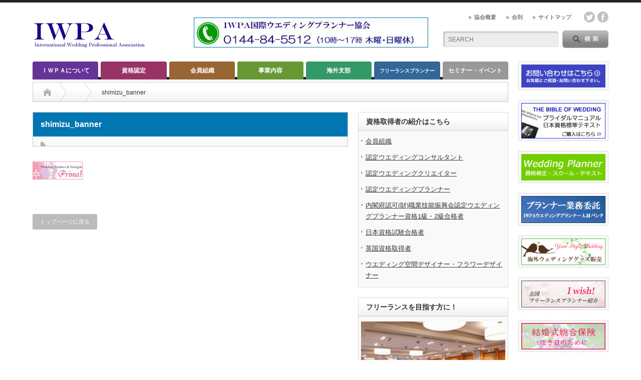

--- FILE ---
content_type: text/html; charset=UTF-8
request_url: https://www.iwpa-japan.org/shimizu_banner/
body_size: 12442
content:
<!DOCTYPE html PUBLIC "-//W3C//DTD XHTML 1.1//EN" "http://www.w3.org/TR/xhtml11/DTD/xhtml11.dtd">
<!--[if lt IE 9]><html xmlns="http://www.w3.org/1999/xhtml" xmlns:fb="http://www.facebook.com/2008/fbml" xmlns:og="http://ogp.me/ns#" class="ie"><![endif]-->
<!--[if (gt IE 9)|!(IE)]><!--><html xmlns="http://www.w3.org/1999/xhtml" xmlns:fb="http://www.facebook.com/2008/fbml" xmlns:og="http://ogp.me/ns#"><!--<![endif]-->
<head profile="http://gmpg.org/xfn/11">
<meta http-equiv="Content-Type" content="text/html; charset=UTF-8"/>
<meta http-equiv="X-UA-Compatible" content="IE=edge,chrome=1"/>
<meta name="viewport" content="width=device-width"/>
<title>shimizu_banner | IWPA国際ウエディングプランナー協会</title>
<meta name="description" content="..."/>
<meta property="og:type" content="article"/>
<meta property="og:url" content="http://www.iwpa-japan.org/shimizu_banner/"/>
<meta property="og:title" content="shimizu_banner"/>
<meta property="og:description" content="..."/>
<meta property="og:site_name" content="IWPA国際ウエディングプランナー協会"/>
<meta property="og:image" content='https://www.iwpa-japan.org/wp-content/themes/opinion_tcd018/img/common/no_image1.jpg'/>
<meta property="fb:admins" content="110458622380782"/>
<link rel="alternate" type="application/rss+xml" title="IWPA国際ウエディングプランナー協会 RSS Feed" href="https://www.iwpa-japan.org/feed/"/>
<link rel="alternate" type="application/atom+xml" title="IWPA国際ウエディングプランナー協会 Atom Feed" href="https://www.iwpa-japan.org/feed/atom/"/>
<link rel="pingback" href="https://www.iwpa-japan.org/xmlrpc.php"/>
<meta name='robots' content='max-image-preview:large'/>
<style>img:is([sizes="auto" i], [sizes^="auto," i]) {contain-intrinsic-size:3000px 1500px}</style>
<link rel='dns-prefetch' href='//stats.wp.com'/>
<link rel="alternate" type="application/rss+xml" title="IWPA国際ウエディングプランナー協会 &raquo; shimizu_banner のコメントのフィード" href="https://www.iwpa-japan.org/feed/?attachment_id=678"/>
<style id='wp-emoji-styles-inline-css' type='text/css'>img.wp-smiley,img.emoji{display:inline!important;border:none!important;box-shadow:none!important;height:1em!important;width:1em!important;margin:0 .07em!important;vertical-align:-.1em!important;background:none!important;padding:0!important}</style><link rel='stylesheet' id='wp-block-library-css' href='https://www.iwpa-japan.org/wp-includes/css/dist/block-library/style.min.css?ver=6.8.3' type='text/css' media='all'/><style id='classic-theme-styles-inline-css' type='text/css'>.wp-block-button__link{color:#fff;background-color:#32373c;border-radius:9999px;box-shadow:none;text-decoration:none;padding:calc(.667em + 2px) calc(1.333em + 2px);font-size:1.125em}.wp-block-file__button{background:#32373c;color:#fff;text-decoration:none}</style><link rel='stylesheet' id='mediaelement-css' href='https://www.iwpa-japan.org/wp-includes/js/mediaelement/mediaelementplayer-legacy.min.css?ver=4.2.17' type='text/css' media='all'/><link rel='stylesheet' id='wp-mediaelement-css' href='https://www.iwpa-japan.org/wp-includes/js/mediaelement/wp-mediaelement.min.css?ver=6.8.3' type='text/css' media='all'/><style id='jetpack-sharing-buttons-style-inline-css' type='text/css'>.jetpack-sharing-buttons__services-list{display:flex;flex-direction:row;flex-wrap:wrap;gap:0;list-style-type:none;margin:5px;padding:0}.jetpack-sharing-buttons__services-list.has-small-icon-size{font-size:12px}.jetpack-sharing-buttons__services-list.has-normal-icon-size{font-size:16px}.jetpack-sharing-buttons__services-list.has-large-icon-size{font-size:24px}.jetpack-sharing-buttons__services-list.has-huge-icon-size{font-size:36px}@media print{.jetpack-sharing-buttons__services-list{display:none!important}}.editor-styles-wrapper .wp-block-jetpack-sharing-buttons{gap:0;padding-inline-start:0}ul.jetpack-sharing-buttons__services-list.has-background{padding:1.25em 2.375em}</style><style id='global-styles-inline-css' type='text/css'>:root{--wp--preset--aspect-ratio--square:1;--wp--preset--aspect-ratio--4-3: 4/3;--wp--preset--aspect-ratio--3-4: 3/4;--wp--preset--aspect-ratio--3-2: 3/2;--wp--preset--aspect-ratio--2-3: 2/3;--wp--preset--aspect-ratio--16-9: 16/9;--wp--preset--aspect-ratio--9-16: 9/16;--wp--preset--color--black:#000;--wp--preset--color--cyan-bluish-gray:#abb8c3;--wp--preset--color--white:#fff;--wp--preset--color--pale-pink:#f78da7;--wp--preset--color--vivid-red:#cf2e2e;--wp--preset--color--luminous-vivid-orange:#ff6900;--wp--preset--color--luminous-vivid-amber:#fcb900;--wp--preset--color--light-green-cyan:#7bdcb5;--wp--preset--color--vivid-green-cyan:#00d084;--wp--preset--color--pale-cyan-blue:#8ed1fc;--wp--preset--color--vivid-cyan-blue:#0693e3;--wp--preset--color--vivid-purple:#9b51e0;--wp--preset--gradient--vivid-cyan-blue-to-vivid-purple:linear-gradient(135deg,rgba(6,147,227,1) 0%,#9b51e0 100%);--wp--preset--gradient--light-green-cyan-to-vivid-green-cyan:linear-gradient(135deg,#7adcb4 0%,#00d082 100%);--wp--preset--gradient--luminous-vivid-amber-to-luminous-vivid-orange:linear-gradient(135deg,rgba(252,185,0,1) 0%,rgba(255,105,0,1) 100%);--wp--preset--gradient--luminous-vivid-orange-to-vivid-red:linear-gradient(135deg,rgba(255,105,0,1) 0%,#cf2e2e 100%);--wp--preset--gradient--very-light-gray-to-cyan-bluish-gray:linear-gradient(135deg,#eee 0%,#a9b8c3 100%);--wp--preset--gradient--cool-to-warm-spectrum:linear-gradient(135deg,#4aeadc 0%,#9778d1 20%,#cf2aba 40%,#ee2c82 60%,#fb6962 80%,#fef84c 100%);--wp--preset--gradient--blush-light-purple:linear-gradient(135deg,#ffceec 0%,#9896f0 100%);--wp--preset--gradient--blush-bordeaux:linear-gradient(135deg,#fecda5 0%,#fe2d2d 50%,#6b003e 100%);--wp--preset--gradient--luminous-dusk:linear-gradient(135deg,#ffcb70 0%,#c751c0 50%,#4158d0 100%);--wp--preset--gradient--pale-ocean:linear-gradient(135deg,#fff5cb 0%,#b6e3d4 50%,#33a7b5 100%);--wp--preset--gradient--electric-grass:linear-gradient(135deg,#caf880 0%,#71ce7e 100%);--wp--preset--gradient--midnight:linear-gradient(135deg,#020381 0%,#2874fc 100%);--wp--preset--font-size--small:13px;--wp--preset--font-size--medium:20px;--wp--preset--font-size--large:36px;--wp--preset--font-size--x-large:42px;--wp--preset--spacing--20:.44rem;--wp--preset--spacing--30:.67rem;--wp--preset--spacing--40:1rem;--wp--preset--spacing--50:1.5rem;--wp--preset--spacing--60:2.25rem;--wp--preset--spacing--70:3.38rem;--wp--preset--spacing--80:5.06rem;--wp--preset--shadow--natural:6px 6px 9px rgba(0,0,0,.2);--wp--preset--shadow--deep:12px 12px 50px rgba(0,0,0,.4);--wp--preset--shadow--sharp:6px 6px 0 rgba(0,0,0,.2);--wp--preset--shadow--outlined:6px 6px 0 -3px rgba(255,255,255,1) , 6px 6px rgba(0,0,0,1);--wp--preset--shadow--crisp:6px 6px 0 rgba(0,0,0,1)}:where(.is-layout-flex){gap:.5em}:where(.is-layout-grid){gap:.5em}body .is-layout-flex{display:flex}.is-layout-flex{flex-wrap:wrap;align-items:center}.is-layout-flex > :is(*, div){margin:0}body .is-layout-grid{display:grid}.is-layout-grid > :is(*, div){margin:0}:where(.wp-block-columns.is-layout-flex){gap:2em}:where(.wp-block-columns.is-layout-grid){gap:2em}:where(.wp-block-post-template.is-layout-flex){gap:1.25em}:where(.wp-block-post-template.is-layout-grid){gap:1.25em}.has-black-color{color:var(--wp--preset--color--black)!important}.has-cyan-bluish-gray-color{color:var(--wp--preset--color--cyan-bluish-gray)!important}.has-white-color{color:var(--wp--preset--color--white)!important}.has-pale-pink-color{color:var(--wp--preset--color--pale-pink)!important}.has-vivid-red-color{color:var(--wp--preset--color--vivid-red)!important}.has-luminous-vivid-orange-color{color:var(--wp--preset--color--luminous-vivid-orange)!important}.has-luminous-vivid-amber-color{color:var(--wp--preset--color--luminous-vivid-amber)!important}.has-light-green-cyan-color{color:var(--wp--preset--color--light-green-cyan)!important}.has-vivid-green-cyan-color{color:var(--wp--preset--color--vivid-green-cyan)!important}.has-pale-cyan-blue-color{color:var(--wp--preset--color--pale-cyan-blue)!important}.has-vivid-cyan-blue-color{color:var(--wp--preset--color--vivid-cyan-blue)!important}.has-vivid-purple-color{color:var(--wp--preset--color--vivid-purple)!important}.has-black-background-color{background-color:var(--wp--preset--color--black)!important}.has-cyan-bluish-gray-background-color{background-color:var(--wp--preset--color--cyan-bluish-gray)!important}.has-white-background-color{background-color:var(--wp--preset--color--white)!important}.has-pale-pink-background-color{background-color:var(--wp--preset--color--pale-pink)!important}.has-vivid-red-background-color{background-color:var(--wp--preset--color--vivid-red)!important}.has-luminous-vivid-orange-background-color{background-color:var(--wp--preset--color--luminous-vivid-orange)!important}.has-luminous-vivid-amber-background-color{background-color:var(--wp--preset--color--luminous-vivid-amber)!important}.has-light-green-cyan-background-color{background-color:var(--wp--preset--color--light-green-cyan)!important}.has-vivid-green-cyan-background-color{background-color:var(--wp--preset--color--vivid-green-cyan)!important}.has-pale-cyan-blue-background-color{background-color:var(--wp--preset--color--pale-cyan-blue)!important}.has-vivid-cyan-blue-background-color{background-color:var(--wp--preset--color--vivid-cyan-blue)!important}.has-vivid-purple-background-color{background-color:var(--wp--preset--color--vivid-purple)!important}.has-black-border-color{border-color:var(--wp--preset--color--black)!important}.has-cyan-bluish-gray-border-color{border-color:var(--wp--preset--color--cyan-bluish-gray)!important}.has-white-border-color{border-color:var(--wp--preset--color--white)!important}.has-pale-pink-border-color{border-color:var(--wp--preset--color--pale-pink)!important}.has-vivid-red-border-color{border-color:var(--wp--preset--color--vivid-red)!important}.has-luminous-vivid-orange-border-color{border-color:var(--wp--preset--color--luminous-vivid-orange)!important}.has-luminous-vivid-amber-border-color{border-color:var(--wp--preset--color--luminous-vivid-amber)!important}.has-light-green-cyan-border-color{border-color:var(--wp--preset--color--light-green-cyan)!important}.has-vivid-green-cyan-border-color{border-color:var(--wp--preset--color--vivid-green-cyan)!important}.has-pale-cyan-blue-border-color{border-color:var(--wp--preset--color--pale-cyan-blue)!important}.has-vivid-cyan-blue-border-color{border-color:var(--wp--preset--color--vivid-cyan-blue)!important}.has-vivid-purple-border-color{border-color:var(--wp--preset--color--vivid-purple)!important}.has-vivid-cyan-blue-to-vivid-purple-gradient-background{background:var(--wp--preset--gradient--vivid-cyan-blue-to-vivid-purple)!important}.has-light-green-cyan-to-vivid-green-cyan-gradient-background{background:var(--wp--preset--gradient--light-green-cyan-to-vivid-green-cyan)!important}.has-luminous-vivid-amber-to-luminous-vivid-orange-gradient-background{background:var(--wp--preset--gradient--luminous-vivid-amber-to-luminous-vivid-orange)!important}.has-luminous-vivid-orange-to-vivid-red-gradient-background{background:var(--wp--preset--gradient--luminous-vivid-orange-to-vivid-red)!important}.has-very-light-gray-to-cyan-bluish-gray-gradient-background{background:var(--wp--preset--gradient--very-light-gray-to-cyan-bluish-gray)!important}.has-cool-to-warm-spectrum-gradient-background{background:var(--wp--preset--gradient--cool-to-warm-spectrum)!important}.has-blush-light-purple-gradient-background{background:var(--wp--preset--gradient--blush-light-purple)!important}.has-blush-bordeaux-gradient-background{background:var(--wp--preset--gradient--blush-bordeaux)!important}.has-luminous-dusk-gradient-background{background:var(--wp--preset--gradient--luminous-dusk)!important}.has-pale-ocean-gradient-background{background:var(--wp--preset--gradient--pale-ocean)!important}.has-electric-grass-gradient-background{background:var(--wp--preset--gradient--electric-grass)!important}.has-midnight-gradient-background{background:var(--wp--preset--gradient--midnight)!important}.has-small-font-size{font-size:var(--wp--preset--font-size--small)!important}.has-medium-font-size{font-size:var(--wp--preset--font-size--medium)!important}.has-large-font-size{font-size:var(--wp--preset--font-size--large)!important}.has-x-large-font-size{font-size:var(--wp--preset--font-size--x-large)!important}:where(.wp-block-post-template.is-layout-flex){gap:1.25em}:where(.wp-block-post-template.is-layout-grid){gap:1.25em}:where(.wp-block-columns.is-layout-flex){gap:2em}:where(.wp-block-columns.is-layout-grid){gap:2em}:root :where(.wp-block-pullquote){font-size:1.5em;line-height:1.6}</style><style>img#wpstats{display:none}</style><style type="text/css"></style><link rel="stylesheet" href="https://www.iwpa-japan.org/wp-content/themes/opinion_tcd018/style.css?ver=4.21" type="text/css"/><link rel="stylesheet" href="https://www.iwpa-japan.org/wp-content/themes/opinion_tcd018/comment-style.css?ver=4.21" type="text/css"/><link rel="stylesheet" media="screen and (min-width:641px)" href="https://www.iwpa-japan.org/wp-content/themes/opinion_tcd018/style_pc.css?ver=4.21" type="text/css"/><link rel="stylesheet" media="screen and (max-width:640px)" href="https://www.iwpa-japan.org/wp-content/themes/opinion_tcd018/style_sp.css?ver=4.21" type="text/css"/><link rel="stylesheet" href="https://www.iwpa-japan.org/wp-content/themes/opinion_tcd018/japanese.css?ver=4.21" type="text/css"/><style type="text/css">body{font-size:14px}a:hover,#index_featured_post .post2 h4.title a:hover,#index_featured_post a,#logo a:hover,#footer_logo_text a:hover{color:#0077b3}.pc #global_menu li a,.archive_headline,.page_navi a:hover:hover,#single_title h2,#submit_comment:hover,#author_link:hover,#previous_next_post a:hover,#news_title h2,.profile_author_link:hover,#return_top,.author_social_link li.author_link a{background-color:#0077b3}#comment_textarea textarea:focus,#guest_info input:focus{border-color:#0077b3}#index_featured_post .post2 h4.title a:hover,#index_featured_post a:hover{color:#57bdcc}.pc #global_menu li a:hover,#return_top:hover,.author_social_link li.author_link a:hover{background-color:#57bdcc}.pc #global_menu ul li.menu-category-26 a{background:#999}.pc #global_menu ul li.menu-category-26 a:hover{background:#ccc}.flex-control-nav p span.category-link-26{color:#999}#index-category-post-26 .headline1{border-left:5px solid #999}#index-category-post-26 a:hover{color:#999}.category-26 a:hover{color:#999}.category-26 .archive_headline{background:#999}.category-26 #post_list a:hover{color:#999}.category-26 .post a{color:#999}.category-26 .post a:hover{color:#ccc}.category-26 .page_navi a:hover{color:#fff;background:#999}.category-26 #guest_info input:focus{border:1px solid #999}.category-26 #comment_textarea textarea:focus{border:1px solid #999}.category-26 #submit_comment:hover{background:#999}.category-26 #previous_next_post a:hover{background-color:#999}.category-26 #single_author_link:hover{background-color:#999}.category-26 #single_author_post li li a:hover{color:#999}.category-26 #post_pagination a:hover{background-color:#999}.category-26 #single_title h2{background:#999}.category-26 .author_social_link li.author_link a{background-color:#999}.category-26 .author_social_link li.author_link a:hover{background-color:#ccc}.pc #global_menu ul li.menu-category-20 a{background:#369}.pc #global_menu ul li.menu-category-20 a:hover{background:#9cc}.flex-control-nav p span.category-link-20{color:#369}#index-category-post-20 .headline1{border-left:5px solid #369}#index-category-post-20 a:hover{color:#369}.category-20 a:hover{color:#369}.category-20 .archive_headline{background:#369}.category-20 #post_list a:hover{color:#369}.category-20 .post a{color:#369}.category-20 .post a:hover{color:#9cc}.category-20 .page_navi a:hover{color:#fff;background:#369}.category-20 #guest_info input:focus{border:1px solid #369}.category-20 #comment_textarea textarea:focus{border:1px solid #369}.category-20 #submit_comment:hover{background:#369}.category-20 #previous_next_post a:hover{background-color:#369}.category-20 #single_author_link:hover{background-color:#369}.category-20 #single_author_post li li a:hover{color:#369}.category-20 #post_pagination a:hover{background-color:#369}.category-20 #single_title h2{background:#369}.category-20 .author_social_link li.author_link a{background-color:#369}.category-20 .author_social_link li.author_link a:hover{background-color:#9cc}.pc #global_menu ul li.menu-category-17 a{background:#693}.pc #global_menu ul li.menu-category-17 a:hover{background:#cc9}.flex-control-nav p span.category-link-17{color:#693}#index-category-post-17 .headline1{border-left:5px solid #693}#index-category-post-17 a:hover{color:#693}.category-17 a:hover{color:#693}.category-17 .archive_headline{background:#693}.category-17 #post_list a:hover{color:#693}.category-17 .post a{color:#693}.category-17 .post a:hover{color:#cc9}.category-17 .page_navi a:hover{color:#fff;background:#693}.category-17 #guest_info input:focus{border:1px solid #693}.category-17 #comment_textarea textarea:focus{border:1px solid #693}.category-17 #submit_comment:hover{background:#693}.category-17 #previous_next_post a:hover{background-color:#693}.category-17 #single_author_link:hover{background-color:#693}.category-17 #single_author_post li li a:hover{color:#693}.category-17 #post_pagination a:hover{background-color:#693}.category-17 #single_title h2{background:#693}.category-17 .author_social_link li.author_link a{background-color:#693}.category-17 .author_social_link li.author_link a:hover{background-color:#cc9}.pc #global_menu ul li.menu-category-16 a{background:#963}.pc #global_menu ul li.menu-category-16 a:hover{background:#c99}.flex-control-nav p span.category-link-16{color:#963}#index-category-post-16 .headline1{border-left:5px solid #963}#index-category-post-16 a:hover{color:#963}.category-16 a:hover{color:#963}.category-16 .archive_headline{background:#963}.category-16 #post_list a:hover{color:#963}.category-16 .post a{color:#963}.category-16 .post a:hover{color:#c99}.category-16 .page_navi a:hover{color:#fff;background:#963}.category-16 #guest_info input:focus{border:1px solid #963}.category-16 #comment_textarea textarea:focus{border:1px solid #963}.category-16 #submit_comment:hover{background:#963}.category-16 #previous_next_post a:hover{background-color:#963}.category-16 #single_author_link:hover{background-color:#963}.category-16 #single_author_post li li a:hover{color:#963}.category-16 #post_pagination a:hover{background-color:#963}.category-16 #single_title h2{background:#963}.category-16 .author_social_link li.author_link a{background-color:#963}.category-16 .author_social_link li.author_link a:hover{background-color:#c99}.pc #global_menu ul li.menu-category-18 a{background:#396}.pc #global_menu ul li.menu-category-18 a:hover{background:#9c9}.flex-control-nav p span.category-link-18{color:#396}#index-category-post-18 .headline1{border-left:5px solid #396}#index-category-post-18 a:hover{color:#396}.category-18 a:hover{color:#396}.category-18 .archive_headline{background:#396}.category-18 #post_list a:hover{color:#396}.category-18 .post a{color:#396}.category-18 .post a:hover{color:#9c9}.category-18 .page_navi a:hover{color:#fff;background:#396}.category-18 #guest_info input:focus{border:1px solid #396}.category-18 #comment_textarea textarea:focus{border:1px solid #396}.category-18 #submit_comment:hover{background:#396}.category-18 #previous_next_post a:hover{background-color:#396}.category-18 #single_author_link:hover{background-color:#396}.category-18 #single_author_post li li a:hover{color:#396}.category-18 #post_pagination a:hover{background-color:#396}.category-18 #single_title h2{background:#396}.category-18 .author_social_link li.author_link a{background-color:#396}.category-18 .author_social_link li.author_link a:hover{background-color:#9c9}.pc #global_menu ul li.menu-category-25 a{background:#339}.pc #global_menu ul li.menu-category-25 a:hover{background:#99c}.flex-control-nav p span.category-link-25{color:#339}#index-category-post-25 .headline1{border-left:5px solid #339}#index-category-post-25 a:hover{color:#339}.category-25 a:hover{color:#339}.category-25 .archive_headline{background:#339}.category-25 #post_list a:hover{color:#339}.category-25 .post a{color:#339}.category-25 .post a:hover{color:#99c}.category-25 .page_navi a:hover{color:#fff;background:#339}.category-25 #guest_info input:focus{border:1px solid #339}.category-25 #comment_textarea textarea:focus{border:1px solid #339}.category-25 #submit_comment:hover{background:#339}.category-25 #previous_next_post a:hover{background-color:#339}.category-25 #single_author_link:hover{background-color:#339}.category-25 #single_author_post li li a:hover{color:#339}.category-25 #post_pagination a:hover{background-color:#339}.category-25 #single_title h2{background:#339}.category-25 .author_social_link li.author_link a{background-color:#339}.category-25 .author_social_link li.author_link a:hover{background-color:#99c}.pc #global_menu ul li.menu-category-15 a{background:#936}.pc #global_menu ul li.menu-category-15 a:hover{background:#c9c}.flex-control-nav p span.category-link-15{color:#936}#index-category-post-15 .headline1{border-left:5px solid #936}#index-category-post-15 a:hover{color:#936}.category-15 a:hover{color:#936}.category-15 .archive_headline{background:#936}.category-15 #post_list a:hover{color:#936}.category-15 .post a{color:#936}.category-15 .post a:hover{color:#c9c}.category-15 .page_navi a:hover{color:#fff;background:#936}.category-15 #guest_info input:focus{border:1px solid #936}.category-15 #comment_textarea textarea:focus{border:1px solid #936}.category-15 #submit_comment:hover{background:#936}.category-15 #previous_next_post a:hover{background-color:#936}.category-15 #single_author_link:hover{background-color:#936}.category-15 #single_author_post li li a:hover{color:#936}.category-15 #post_pagination a:hover{background-color:#936}.category-15 #single_title h2{background:#936}.category-15 .author_social_link li.author_link a{background-color:#936}.category-15 .author_social_link li.author_link a:hover{background-color:#c9c}.pc #global_menu ul li.menu-category-14 a{background:#639}.pc #global_menu ul li.menu-category-14 a:hover{background:#99c}.flex-control-nav p span.category-link-14{color:#639}#index-category-post-14 .headline1{border-left:5px solid #639}#index-category-post-14 a:hover{color:#639}.category-14 a:hover{color:#639}.category-14 .archive_headline{background:#639}.category-14 #post_list a:hover{color:#639}.category-14 .post a{color:#639}.category-14 .post a:hover{color:#99c}.category-14 .page_navi a:hover{color:#fff;background:#639}.category-14 #guest_info input:focus{border:1px solid #639}.category-14 #comment_textarea textarea:focus{border:1px solid #639}.category-14 #submit_comment:hover{background:#639}.category-14 #previous_next_post a:hover{background-color:#639}.category-14 #single_author_link:hover{background-color:#639}.category-14 #single_author_post li li a:hover{color:#639}.category-14 #post_pagination a:hover{background-color:#639}.category-14 #single_title h2{background:#639}.category-14 .author_social_link li.author_link a{background-color:#639}.category-14 .author_social_link li.author_link a:hover{background-color:#99c}</style><script type="text/javascript">//<![CDATA[
window._wpemojiSettings={"baseUrl":"https:\/\/s.w.org\/images\/core\/emoji\/16.0.1\/72x72\/","ext":".png","svgUrl":"https:\/\/s.w.org\/images\/core\/emoji\/16.0.1\/svg\/","svgExt":".svg","source":{"concatemoji":"https:\/\/www.iwpa-japan.org\/wp-includes\/js\/wp-emoji-release.min.js?ver=6.8.3"}};!function(s,n){var o,i,e;function c(e){try{var t={supportTests:e,timestamp:(new Date).valueOf()};sessionStorage.setItem(o,JSON.stringify(t))}catch(e){}}function p(e,t,n){e.clearRect(0,0,e.canvas.width,e.canvas.height),e.fillText(t,0,0);var t=new Uint32Array(e.getImageData(0,0,e.canvas.width,e.canvas.height).data),a=(e.clearRect(0,0,e.canvas.width,e.canvas.height),e.fillText(n,0,0),new Uint32Array(e.getImageData(0,0,e.canvas.width,e.canvas.height).data));return t.every(function(e,t){return e===a[t]})}function u(e,t){e.clearRect(0,0,e.canvas.width,e.canvas.height),e.fillText(t,0,0);for(var n=e.getImageData(16,16,1,1),a=0;a<n.data.length;a++)if(0!==n.data[a])return!1;return!0}function f(e,t,n,a){switch(t){case"flag":return n(e,"\ud83c\udff3\ufe0f\u200d\u26a7\ufe0f","\ud83c\udff3\ufe0f\u200b\u26a7\ufe0f")?!1:!n(e,"\ud83c\udde8\ud83c\uddf6","\ud83c\udde8\u200b\ud83c\uddf6")&&!n(e,"\ud83c\udff4\udb40\udc67\udb40\udc62\udb40\udc65\udb40\udc6e\udb40\udc67\udb40\udc7f","\ud83c\udff4\u200b\udb40\udc67\u200b\udb40\udc62\u200b\udb40\udc65\u200b\udb40\udc6e\u200b\udb40\udc67\u200b\udb40\udc7f");case"emoji":return!a(e,"\ud83e\udedf")}return!1}function g(e,t,n,a){var r="undefined"!=typeof WorkerGlobalScope&&self instanceof WorkerGlobalScope?new OffscreenCanvas(300,150):s.createElement("canvas"),o=r.getContext("2d",{willReadFrequently:!0}),i=(o.textBaseline="top",o.font="600 32px Arial",{});return e.forEach(function(e){i[e]=t(o,e,n,a)}),i}function t(e){var t=s.createElement("script");t.src=e,t.defer=!0,s.head.appendChild(t)}"undefined"!=typeof Promise&&(o="wpEmojiSettingsSupports",i=["flag","emoji"],n.supports={everything:!0,everythingExceptFlag:!0},e=new Promise(function(e){s.addEventListener("DOMContentLoaded",e,{once:!0})}),new Promise(function(t){var n=function(){try{var e=JSON.parse(sessionStorage.getItem(o));if("object"==typeof e&&"number"==typeof e.timestamp&&(new Date).valueOf()<e.timestamp+604800&&"object"==typeof e.supportTests)return e.supportTests}catch(e){}return null}();if(!n){if("undefined"!=typeof Worker&&"undefined"!=typeof OffscreenCanvas&&"undefined"!=typeof URL&&URL.createObjectURL&&"undefined"!=typeof Blob)try{var e="postMessage("+g.toString()+"("+[JSON.stringify(i),f.toString(),p.toString(),u.toString()].join(",")+"));",a=new Blob([e],{type:"text/javascript"}),r=new Worker(URL.createObjectURL(a),{name:"wpTestEmojiSupports"});return void(r.onmessage=function(e){c(n=e.data),r.terminate(),t(n)})}catch(e){}c(n=g(i,f,p,u))}t(n)}).then(function(e){for(var t in e)n.supports[t]=e[t],n.supports.everything=n.supports.everything&&n.supports[t],"flag"!==t&&(n.supports.everythingExceptFlag=n.supports.everythingExceptFlag&&n.supports[t]);n.supports.everythingExceptFlag=n.supports.everythingExceptFlag&&!n.supports.flag,n.DOMReady=!1,n.readyCallback=function(){n.DOMReady=!0}}).then(function(){return e}).then(function(){var e;n.supports.everything||(n.readyCallback(),(e=n.source||{}).concatemoji?t(e.concatemoji):e.wpemoji&&e.twemoji&&(t(e.twemoji),t(e.wpemoji)))}))}((window,document),window._wpemojiSettings);
//]]></script>
<script type="text/javascript" src="https://www.iwpa-japan.org/wp-includes/js/jquery/jquery.min.js?ver=3.7.1" id="jquery-core-js"></script>
<script type="text/javascript" src="https://www.iwpa-japan.org/wp-includes/js/jquery/jquery-migrate.min.js?ver=3.4.1" id="jquery-migrate-js"></script>
<link rel="https://api.w.org/" href="https://www.iwpa-japan.org/wp-json/"/><link rel="alternate" title="JSON" type="application/json" href="https://www.iwpa-japan.org/wp-json/wp/v2/media/678"/><link rel='shortlink' href='https://www.iwpa-japan.org/?p=678'/>
<link rel="alternate" title="oEmbed (JSON)" type="application/json+oembed" href="https://www.iwpa-japan.org/wp-json/oembed/1.0/embed?url=https%3A%2F%2Fwww.iwpa-japan.org%2Fshimizu_banner%2F"/>
<link rel="alternate" title="oEmbed (XML)" type="text/xml+oembed" href="https://www.iwpa-japan.org/wp-json/oembed/1.0/embed?url=https%3A%2F%2Fwww.iwpa-japan.org%2Fshimizu_banner%2F&#038;format=xml"/>
<!-- Jetpack Open Graph Tags -->
<meta property="og:type" content="article"/>
<meta property="og:title" content="shimizu_banner"/>
<meta property="og:url" content="https://www.iwpa-japan.org/shimizu_banner/"/>
<meta property="og:description" content="詳しくは投稿をご覧ください。"/>
<meta property="article:published_time" content="2014-02-03T05:47:35+00:00"/>
<meta property="article:modified_time" content="2014-02-03T05:47:35+00:00"/>
<meta property="og:site_name" content="IWPA国際ウエディングプランナー協会"/>
<meta property="og:image" content="https://www.iwpa-japan.org/wp-content/uploads/2014/01/shimizu_banner.gif"/>
<meta property="og:image:alt" content=""/>
<meta property="og:locale" content="ja_JP"/>
<meta name="twitter:text:title" content="shimizu_banner"/>
<meta name="twitter:card" content="summary"/>
<meta name="twitter:description" content="詳しくは投稿をご覧ください。"/>
<!-- End Jetpack Open Graph Tags -->
<script type="text/javascript" src="https://www.iwpa-japan.org/wp-content/themes/opinion_tcd018/js/jscript.js?ver=4.21"></script>
<script type="text/javascript" src="https://www.iwpa-japan.org/wp-content/themes/opinion_tcd018/js/scroll.js?ver=4.21"></script>
<script type="text/javascript" src="https://www.iwpa-japan.org/wp-content/themes/opinion_tcd018/js/comment.js?ver=4.21"></script>
<script type="text/javascript" src="https://www.iwpa-japan.org/wp-content/themes/opinion_tcd018/js/rollover.js?ver=4.21"></script>
<!--[if lt IE 9]>
<link id="stylesheet" rel="stylesheet" href="https://www.iwpa-japan.org/wp-content/themes/opinion_tcd018/style_pc.css?ver=4.21" type="text/css" />
<script type="text/javascript" src="https://www.iwpa-japan.org/wp-content/themes/opinion_tcd018/js/ie.js?ver=4.21"></script>
<link rel="stylesheet" href="https://www.iwpa-japan.org/wp-content/themes/opinion_tcd018/ie.css" type="text/css" />
<![endif]-->
<!--[if IE 7]>
<link rel="stylesheet" href="https://www.iwpa-japan.org/wp-content/themes/opinion_tcd018/ie7.css" type="text/css" />
<![endif]-->
</head>
<body class="attachment wp-singular attachment-template-default single single-attachment postid-678 attachmentid-678 attachment-gif wp-theme-opinion_tcd018"><noscript><meta HTTP-EQUIV="refresh" content="0;url='https://www.iwpa-japan.org/shimizu_banner/?PageSpeed=noscript'" /><style><!--table,div,span,font,p{display:none} --></style><div style="display:block">Please click <a href="https://www.iwpa-japan.org/shimizu_banner/?PageSpeed=noscript">here</a> if you are not redirected within a few seconds.</div></noscript>
<div id="header_wrap">
<div id="header" class="clearfix">
<!-- logo -->
<div id='logo_image'>
<h1 id="logo" style="top:28px; left:1px;"><a href=" https://www.iwpa-japan.org/" title="IWPA国際ウエディングプランナー協会" data-label="IWPA国際ウエディングプランナー協会"><img src="https://www.iwpa-japan.org/wp-content/uploads/tcd-w/logo.gif?1765158412" alt="IWPA国際ウエディングプランナー協会" title="IWPA国際ウエディングプランナー協会"/></a></h1>
</div>
<!-- header meu -->
<div id="header_menu_area">
<div id="header_menu">
<ul id="menu-header" class="menu"><li id="menu-item-5386" class="menu-item menu-item-type-post_type menu-item-object-post menu-item-5386"><a href="https://www.iwpa-japan.org/iwpa/mission/">協会概要</a></li>
<li id="menu-item-2186" class="menu-item menu-item-type-post_type menu-item-object-page menu-item-2186"><a href="https://www.iwpa-japan.org/kaisoku/">会則</a></li>
<li id="menu-item-4173" class="menu-item menu-item-type-post_type menu-item-object-page menu-item-4173"><a href="https://www.iwpa-japan.org/sitemap1/">サイトマップ</a></li>
</ul> </div>
<!-- social button -->
<ul class="social_link clearfix" id="header_social_link">
<li class="twitter"><a class="target_blank" href="https://twitter.com/IWPA_wedding">twitter</a></li>
<li class="facebook"><a class="target_blank" href="https://www.facebook.com/iwpa.weddingplanner">facebook</a></li>
</ul>
</div><!-- END #header_menu_area -->
<!-- search area -->
<div class="search_area">
<form method="get" id="searchform" action="https://www.iwpa-japan.org/">
<div id="search_button"><input type="submit" value="SEARCH"/></div>
<div id="search_input"><input type="text" value="SEARCH" name="s" onfocus="if (this.value == 'SEARCH') this.value = '';" onblur="if (this.value == '') this.value = 'SEARCH';"/></div>
</form>
</div>
<!-- banner -->
<div id="header_banner">
<a href="" class="target_blank"><img src="https://www.iwpa-japan.org/wp-content/uploads/tcd-w/iwpa2023.jpg" alt="" title=""/></a>
</div>
<a href="#" class="menu_button">menu</a>
</div><!-- END #header -->
</div><!-- END #header_wrap -->
<!-- global menu -->
<div id="global_menu" class="clearfix">
<ul id="menu-globa%ef%bd%8c" class="menu"><li id="menu-item-2209" class="menu-item menu-item-type-taxonomy menu-item-object-category menu-item-has-children menu-item-2209 menu-category-14"><a href="https://www.iwpa-japan.org/category/iwpa/">ＩＷＰＡについて</a>
<ul class="sub-menu">
<li id="menu-item-3913" class="menu-item menu-item-type-post_type menu-item-object-post menu-item-3913"><a href="https://www.iwpa-japan.org/iwpa/mission/">理念・協会概要・他協会との違い</a></li>
<li id="menu-item-3914" class="menu-item menu-item-type-post_type menu-item-object-post menu-item-3914"><a href="https://www.iwpa-japan.org/iwpa/iwpa/">沿革</a></li>
<li id="menu-item-3915" class="menu-item menu-item-type-post_type menu-item-object-post menu-item-3915"><a href="https://www.iwpa-japan.org/iwpa/faq2/">よくある質問</a></li>
<li id="menu-item-3917" class="menu-item menu-item-type-post_type menu-item-object-page menu-item-3917"><a href="https://www.iwpa-japan.org/kaisoku/">会則</a></li>
</ul>
</li>
<li id="menu-item-2226" class="menu-item menu-item-type-taxonomy menu-item-object-category menu-item-has-children menu-item-2226 menu-category-15"><a href="https://www.iwpa-japan.org/category/license/">資格認定</a>
<ul class="sub-menu">
<li id="menu-item-3920" class="menu-item menu-item-type-post_type menu-item-object-post menu-item-3920"><a href="https://www.iwpa-japan.org/license/license/">資格の意義</a></li>
<li id="menu-item-3919" class="menu-item menu-item-type-post_type menu-item-object-post menu-item-3919"><a href="https://www.iwpa-japan.org/license/certification/">資格の種類</a></li>
<li id="menu-item-4787" class="menu-item menu-item-type-post_type menu-item-object-post menu-item-4787"><a href="https://www.iwpa-japan.org/license/wp-kentei/">内閣府認可（財）職業技能振興会認定ウエディングプランナー検定</a></li>
<li id="menu-item-3921" class="menu-item menu-item-type-post_type menu-item-object-post menu-item-3921"><a href="https://www.iwpa-japan.org/license/nihon/">IWPAウエディングプランナー日本資格</a></li>
<li id="menu-item-3922" class="menu-item menu-item-type-post_type menu-item-object-post menu-item-3922"><a href="https://www.iwpa-japan.org/license/eikoku/">IWPAウエディングプランナー英国資格</a></li>
<li id="menu-item-3923" class="menu-item menu-item-type-post_type menu-item-object-post menu-item-3923"><a href="https://www.iwpa-japan.org/license/eikoku2/">英国資格の内容と意義</a></li>
<li id="menu-item-6574" class="menu-item menu-item-type-post_type menu-item-object-post menu-item-6574"><a href="https://www.iwpa-japan.org/license/konkatsu/">IWPA認定婚活プランナー資格</a></li>
<li id="menu-item-3924" class="menu-item menu-item-type-post_type menu-item-object-post menu-item-3924"><a href="https://www.iwpa-japan.org/license/space/">ウエディング空間デザイナー資格</a></li>
<li id="menu-item-3925" class="menu-item menu-item-type-post_type menu-item-object-post menu-item-3925"><a href="https://www.iwpa-japan.org/license/flower/">ウエディングフラワーデザイナー資格</a></li>
</ul>
</li>
<li id="menu-item-2238" class="menu-item menu-item-type-taxonomy menu-item-object-category menu-item-has-children menu-item-2238 menu-category-16"><a href="https://www.iwpa-japan.org/category/organization/">会員組織</a>
<ul class="sub-menu">
<li id="menu-item-3807" class="menu-item menu-item-type-post_type menu-item-object-post menu-item-3807"><a href="https://www.iwpa-japan.org/organization/organization/">会員組織</a></li>
<li id="menu-item-3808" class="menu-item menu-item-type-post_type menu-item-object-post menu-item-3808"><a href="https://www.iwpa-japan.org/organization/consultant/">認定ウエディングコンサルタント</a></li>
<li id="menu-item-3809" class="menu-item menu-item-type-post_type menu-item-object-post menu-item-3809"><a href="https://www.iwpa-japan.org/organization/creator/">認定ウエディングクリエイター</a></li>
<li id="menu-item-3810" class="menu-item menu-item-type-post_type menu-item-object-post menu-item-3810"><a href="https://www.iwpa-japan.org/organization/mother/">認定ウエディングマザー</a></li>
<li id="menu-item-6572" class="menu-item menu-item-type-post_type menu-item-object-post menu-item-6572"><a href="https://www.iwpa-japan.org/organization/konkatsu-2/">認定婚活プランナー</a></li>
<li id="menu-item-4848" class="menu-item menu-item-type-post_type menu-item-object-post menu-item-4848"><a href="https://www.iwpa-japan.org/organization/weddingplannershikaku/">内閣府認可(財)職業技能振興会認定ウエディングプランナー検定試験合格者</a></li>
<li id="menu-item-3816" class="menu-item menu-item-type-post_type menu-item-object-post menu-item-3816"><a href="https://www.iwpa-japan.org/organization/nihonshikaku/">日本資格取得者</a></li>
<li id="menu-item-3817" class="menu-item menu-item-type-post_type menu-item-object-post menu-item-3817"><a href="https://www.iwpa-japan.org/organization/authorization/">英国資格取得者</a></li>
<li id="menu-item-3821" class="menu-item menu-item-type-post_type menu-item-object-post menu-item-3821"><a href="https://www.iwpa-japan.org/organization/designer_space/">ウエディング空間デザイナー・フラワーデザイナー資格取得者</a></li>
<li id="menu-item-3820" class="menu-item menu-item-type-post_type menu-item-object-post menu-item-3820"><a href="https://www.iwpa-japan.org/organization/schools/">認定校</a></li>
<li id="menu-item-3814" class="menu-item menu-item-type-post_type menu-item-object-post menu-item-3814"><a href="https://www.iwpa-japan.org/organization/teacher/">認定講師</a></li>
<li id="menu-item-3818" class="menu-item menu-item-type-post_type menu-item-object-post menu-item-3818"><a href="https://www.iwpa-japan.org/organization/supportingmember2/">賛助会員</a></li>
<li id="menu-item-3819" class="menu-item menu-item-type-post_type menu-item-object-post menu-item-3819"><a href="https://www.iwpa-japan.org/organization/venue/">提携会場</a></li>
<li id="menu-item-3822" class="menu-item menu-item-type-post_type menu-item-object-post menu-item-3822"><a href="https://www.iwpa-japan.org/organization/partner/">提携パートナー</a></li>
</ul>
</li>
<li id="menu-item-2249" class="menu-item menu-item-type-taxonomy menu-item-object-category menu-item-has-children menu-item-2249 menu-category-17"><a href="https://www.iwpa-japan.org/category/service/">事業内容</a>
<ul class="sub-menu">
<li id="menu-item-3869" class="menu-item menu-item-type-post_type menu-item-object-post menu-item-3869"><a href="https://www.iwpa-japan.org/service/text2/">テキスト</a></li>
<li id="menu-item-3870" class="menu-item menu-item-type-post_type menu-item-object-post menu-item-3870"><a href="https://www.iwpa-japan.org/service/venues/">運営受託・送客・コンサルティング</a></li>
<li id="menu-item-3871" class="menu-item menu-item-type-post_type menu-item-object-post menu-item-3871"><a href="https://www.iwpa-japan.org/service/yourstylewedding/">海外ウエディンググッズ販売</a></li>
<li id="menu-item-3872" class="menu-item menu-item-type-post_type menu-item-object-post menu-item-3872"><a href="https://www.iwpa-japan.org/service/education/">スクール事業</a></li>
<li id="menu-item-3873" class="menu-item menu-item-type-post_type menu-item-object-post menu-item-3873"><a href="https://www.iwpa-japan.org/service/iwish/">フリーランスプランナー育成</a></li>
<li id="menu-item-3874" class="menu-item menu-item-type-post_type menu-item-object-post menu-item-3874"><a href="https://www.iwpa-japan.org/service/insurance/">ブライダル保険</a></li>
<li id="menu-item-3875" class="menu-item menu-item-type-post_type menu-item-object-post menu-item-3875"><a href="https://www.iwpa-japan.org/service/partners/">パートナー契約</a></li>
<li id="menu-item-6144" class="menu-item menu-item-type-post_type menu-item-object-post menu-item-6144"><a href="https://www.iwpa-japan.org/service/yuikon/">結い婚式（ゆいこんしき）</a></li>
<li id="menu-item-3728" class="menu-item menu-item-type-post_type menu-item-object-post menu-item-3728"><a href="https://www.iwpa-japan.org/service/meguroku/">目黒区総合庁舎ウエディング</a></li>
<li id="menu-item-6201" class="menu-item menu-item-type-post_type menu-item-object-post menu-item-6201"><a href="https://www.iwpa-japan.org/service/destinationweddings/">インバウンドウエディング</a></li>
</ul>
</li>
<li id="menu-item-2253" class="menu-item menu-item-type-taxonomy menu-item-object-category menu-item-has-children menu-item-2253 menu-category-18"><a href="https://www.iwpa-japan.org/category/oversea/">海外支部</a>
<ul class="sub-menu">
<li id="menu-item-3837" class="menu-item menu-item-type-post_type menu-item-object-post menu-item-3837"><a href="https://www.iwpa-japan.org/oversea/austria/">ウィーン</a></li>
<li id="menu-item-3842" class="menu-item menu-item-type-post_type menu-item-object-post menu-item-3842"><a href="https://www.iwpa-japan.org/oversea/hawaii/">ハワイ</a></li>
<li id="menu-item-3838" class="menu-item menu-item-type-post_type menu-item-object-post menu-item-3838"><a href="https://www.iwpa-japan.org/oversea/australia/">ゴールドコースト</a></li>
<li id="menu-item-3839" class="menu-item menu-item-type-post_type menu-item-object-post menu-item-3839"><a href="https://www.iwpa-japan.org/oversea/london/">ロンドン</a></li>
<li id="menu-item-5148" class="menu-item menu-item-type-post_type menu-item-object-post menu-item-5148"><a href="https://www.iwpa-japan.org/oversea/antalya/">アンタルヤ</a></li>
</ul>
</li>
<li id="menu-item-2258" class="menu-item menu-item-type-taxonomy menu-item-object-category menu-item-has-children menu-item-2258 menu-category-20"><a href="https://www.iwpa-japan.org/category/freelance/"><font size="1">フリーランスプランナー</font></a>
<ul class="sub-menu">
<li id="menu-item-3890" class="menu-item menu-item-type-post_type menu-item-object-post menu-item-3890"><a href="https://www.iwpa-japan.org/freelance/freelanceplanner/">フリーランスウエディングプランナーとは</a></li>
<li id="menu-item-4360" class="menu-item menu-item-type-post_type menu-item-object-post menu-item-4360"><a href="https://www.iwpa-japan.org/freelance/startup/">フリーランスプランナー・スタートアップ講座</a></li>
<li id="menu-item-3891" class="menu-item menu-item-type-post_type menu-item-object-post menu-item-3891"><a href="https://www.iwpa-japan.org/freelance/support/">独立・ビジネスサポート</a></li>
<li id="menu-item-5943" class="menu-item menu-item-type-post_type menu-item-object-post menu-item-5943"><a href="https://www.iwpa-japan.org/freelance/job/">お仕事の紹介</a></li>
<li id="menu-item-3892" class="menu-item menu-item-type-post_type menu-item-object-post menu-item-3892"><a href="https://www.iwpa-japan.org/freelance/safety/">法務サービス</a></li>
<li id="menu-item-3893" class="menu-item menu-item-type-post_type menu-item-object-post menu-item-3893"><a href="https://www.iwpa-japan.org/freelance/member_only/">会員サイト</a></li>
</ul>
</li>
<li id="menu-item-3411" class="menu-item menu-item-type-taxonomy menu-item-object-category menu-item-has-children menu-item-3411 menu-category-26"><a href="https://www.iwpa-japan.org/category/event/">セミナー・イベント</a>
<ul class="sub-menu">
<li id="menu-item-3847" class="menu-item menu-item-type-post_type menu-item-object-post menu-item-3847"><a href="https://www.iwpa-japan.org/event/event/">セミナー・イベントの開催</a></li>
<li id="menu-item-6989" class="menu-item menu-item-type-post_type menu-item-object-post menu-item-6989"><a href="https://www.iwpa-japan.org/event/2023/">IWPAウエディングセミナー2023 in 福岡</a></li>
<li id="menu-item-6964" class="menu-item menu-item-type-post_type menu-item-object-post menu-item-6964"><a href="https://www.iwpa-japan.org/event/2022/">IWPAウエディングセミナー2022 in 鹿児島</a></li>
<li id="menu-item-6014" class="menu-item menu-item-type-post_type menu-item-object-post menu-item-6014"><a href="https://www.iwpa-japan.org/event/2019/">IWPAウエディングセミナー 2019 in 函館</a></li>
<li id="menu-item-6015" class="menu-item menu-item-type-post_type menu-item-object-post menu-item-6015"><a href="https://www.iwpa-japan.org/event/2018/">IWPA認定講師セミナー&#038;懇親会 2018</a></li>
<li id="menu-item-5044" class="menu-item menu-item-type-post_type menu-item-object-post menu-item-5044"><a href="https://www.iwpa-japan.org/event/2017/">ウエディングセミナー＆ビジネス交流会2017</a></li>
<li id="menu-item-4112" class="menu-item menu-item-type-post_type menu-item-object-post menu-item-4112"><a href="https://www.iwpa-japan.org/event/2016/">ウエディングセミナー＆ビジネス交流会2016</a></li>
<li id="menu-item-3849" class="menu-item menu-item-type-post_type menu-item-object-post menu-item-3849"><a href="https://www.iwpa-japan.org/event/2015/">ウエディングセミナー＆ビジネス交流会2015</a></li>
<li id="menu-item-3843" class="menu-item menu-item-type-post_type menu-item-object-post menu-item-3843"><a href="https://www.iwpa-japan.org/event/seminar_2014/">ウエディングセミナー＆ビジネス交流会2014</a></li>
<li id="menu-item-3844" class="menu-item menu-item-type-post_type menu-item-object-post menu-item-3844"><a href="https://www.iwpa-japan.org/event/seminar_2013/">ウエディングセミナー＆ビジネス交流会2013</a></li>
<li id="menu-item-3845" class="menu-item menu-item-type-post_type menu-item-object-post menu-item-3845"><a href="https://www.iwpa-japan.org/event/seminar_2012/">ウエディングセミナー＆ビジネス交流会2012</a></li>
<li id="menu-item-3846" class="menu-item menu-item-type-post_type menu-item-object-post menu-item-3846"><a href="https://www.iwpa-japan.org/event/seminar_2011/">フリーランスプランナービジネス交流会2011</a></li>
</ul>
</li>
</ul> </div>
<!-- smartphone banner -->
<div id="contents" class="clearfix">
<div id="main_col">
<ul id="bread_crumb" class="clearfix">
<li class="home"><a href="https://www.iwpa-japan.org/"><span>Home</span></a></li>
<li></li>
<li class="last">shimizu_banner</li>
</ul>
<div id="left_col">
<div id="single_title">
<h2>shimizu_banner</h2>
<ul id="single_meta" class="clearfix">
<li class="post_category"></li> </ul>
</div>
<div class="post clearfix">
<p class="attachment"><a href='https://www.iwpa-japan.org/wp-content/uploads/2014/01/shimizu_banner.gif'><img decoding="async" width="100" height="36" src="https://www.iwpa-japan.org/wp-content/uploads/2014/01/shimizu_banner.gif" class="attachment-medium size-medium" alt=""/></a></p>
</div><!-- END .post -->
<!-- sns button bottom -->
<!-- /sns button bottom -->
<!-- author info -->
<div class="page_navi clearfix">
<p class="back"><a href="https://www.iwpa-japan.org/">トップページに戻る</a></p>
</div>
</div><!-- END #left_col -->
<div id="right_col">
<div class="widget_text side_widget clearfix widget_custom_html" id="custom_html-8">
<h3 class="side_headline">資格取得者の紹介はこちら</h3>
<div class="textwidget custom-html-widget"><ul><span style="font-size:13px">
<li><a href="https://www.iwpa-japan.org/organization/organization/">会員組織</a></li>
<li><a href="https://www.iwpa-japan.org/organization/consultant/">認定ウエディングコンサルタント</a></li>
<li><a href="https://www.iwpa-japan.org/organization/creator/">認定ウエディングクリエイター</a></li>
<li><a href="https://www.iwpa-japan.org/organization/planner/">認定ウエディングプランナー</a></li>
<li><a href="https://www.iwpa-japan.org/organization/weddingplannershikaku/">内閣府認可(財)職業技能振興会認定ウエディングプランナー資格1級・2級合格者</a></li>
<li><a href="https://www.iwpa-japan.org/organization/nihonshikaku/">日本資格試験合格者</a></li>
<li><a href="https://www.iwpa-japan.org/organization/authorization/">英国資格取得者</a></li>
<li><a href="https://www.iwpa-japan.org/organization/designer_space/">ウエディング空間デザイナー・フラワーデザイナー</a></li>
</span></ul></div></div>
<div class="side_widget clearfix styled_post_list2_widget" id="styled_post_list2_widget-4">
<h3 class="side_headline">フリーランスを目指す方に！</h3>
<ol class="styled_post_list2">
<li class="clearfix">
<a class="image" href="https://www.iwpa-japan.org/event/event/"><img width="280" height="210" src="https://www.iwpa-japan.org/wp-content/uploads/2016/08/P1020067-280x210.gif" class="attachment-size2 size-size2 wp-post-image" alt="IWPAウエディングセミナービジネス交流会2016" decoding="async" loading="lazy" srcset="https://www.iwpa-japan.org/wp-content/uploads/2016/08/P1020067-280x210.gif 280w, https://www.iwpa-japan.org/wp-content/uploads/2016/08/P1020067-150x112.gif 150w" sizes="auto, (max-width: 280px) 100vw, 280px"/></a>
<h4 class="title"><a href="https://www.iwpa-japan.org/event/event/">セミナー・イベント</a></h4>
<div class="excerpt">IWPAは、ウエディング業界の皆様にビジネスに役立つ最新情報をお届けし、交流の場を御提供するために各…</div>
</li>
</ol>
</div>
<div class="side_widget clearfix widget_sp_image" id="widget_sp_image-52">
<h3 class="side_headline">よくある質問はこちら</h3>
<a href="https://www.iwpa-japan.org/iwpa/faq2/" target="_self" class="widget_sp_image-image-link" title="よくある質問はこちら"><img width="288" height="140" alt="よくある質問" class="attachment-full aligncenter" style="max-width: 100%;" src="https://www.iwpa-japan.org/wp-content/uploads/2017/11/faq.png"/></a></div>
</div>
</div><!-- END #main_col -->
<div id="side_col">
<div class="side_widget clearfix widget_sp_image" id="widget_sp_image-18">
<a href="https://www.secure-cloud.jp/sf/1418049126NXhsSmiP" target="_self" class="widget_sp_image-image-link"><img width="214" height="59" class="attachment-full aligncenter" style="max-width: 100%;" src="https://www.iwpa-japan.org/wp-content/uploads/2015/01/iwpa14.gif"/></a></div>
<div class="side_widget clearfix widget_sp_image" id="widget_sp_image-10">
<a href="https://www.iwpa-japan.org/mission/text2/" target="_self" class="widget_sp_image-image-link"><img width="214" height="90" alt="ブライダルテキスト" class="attachment-full aligncenter" style="max-width: 100%;" src="https://www.iwpa-japan.org/wp-content/uploads/2015/01/text12.gif"/></a></div>
<div class="side_widget clearfix widget_sp_image" id="widget_sp_image-29">
<a href="https://www.wedding-net.org/" target="_blank" class="widget_sp_image-image-link"><img width="220" height="70" alt="ウエディングプランナー資格・ブライダル検定" class="attachment-full aligncenter" style="max-width: 100%;" src="https://www.iwpa-japan.org/wp-content/uploads/2017/11/banner2017_license.png"/></a></div>
<div class="side_widget clearfix widget_sp_image" id="widget_sp_image-48">
<a href="https://iwpa-japan.com/LP1/" target="_blank" class="widget_sp_image-image-link"><img width="220" height="70" alt="ウエディングプランナー業務委託" class="attachment-full" style="max-width: 100%;" src="https://www.iwpa-japan.org/wp-content/uploads/2019/02/lp_side1.jpg"/></a></div>
<div class="side_widget clearfix widget_sp_image" id="widget_sp_image-11">
<a href="https://www.your-style-wedding.com/" target="_blank" class="widget_sp_image-image-link"><img width="220" height="70" alt="ウエディンググッズ販売" class="attachment-full aligncenter" style="max-width: 100%;" src="https://www.iwpa-japan.org/wp-content/uploads/2024/03/yourstyle.gif"/></a></div>
<div class="side_widget clearfix widget_sp_image" id="widget_sp_image-9">
<a href="https://www.only1wedding.com/" target="_blank" class="widget_sp_image-image-link"><img width="220" height="70" alt="アイウィッシュ" class="attachment-full aligncenter" style="max-width: 100%;" src="https://www.iwpa-japan.org/wp-content/uploads/2014/02/iwish2.gif"/></a></div>
<div class="side_widget clearfix widget_sp_image" id="widget_sp_image-12">
<a href="https://www.wedding-hoken.com/" target="_blank" class="widget_sp_image-image-link"><img width="220" height="70" alt="ウエディング保険.com" class="attachment-full aligncenter" style="max-width: 100%;" src="https://www.iwpa-japan.org/wp-content/uploads/2024/03/hoken_banner3.png"/></a></div>
<div class="side_widget clearfix widget_sp_image" id="widget_sp_image-60">
<a href="https://bridal-hoken.com/" target="_blank" class="widget_sp_image-image-link"><img width="220" height="70" class="attachment-full" style="max-width: 100%;" src="https://www.iwpa-japan.org/wp-content/uploads/2024/03/hoken_sbi.png"/></a></div>
<div class="side_widget clearfix widget_sp_image" id="widget_sp_image-15">
<a href="http://www.iwpa-japan.org/service/meguroku/" target="_self" class="widget_sp_image-image-link"><img width="220" height="70" alt="目黒区総合庁舎結婚式" class="attachment-full aligncenter" style="max-width: 100%;" src="https://www.iwpa-japan.org/wp-content/uploads/2014/01/meguro.gif"/></a></div>
<div class="side_widget clearfix widget_sp_image" id="widget_sp_image-53">
<a href="https://www.bit-map.co.jp/" target="_blank" class="widget_sp_image-image-link"><img width="220" height="70" alt="谷藤進　ブログ" class="attachment-full" style="max-width: 100%;" src="https://www.iwpa-japan.org/wp-content/uploads/2018/10/blog.jpg"/></a></div>
<div class="side_widget clearfix widget_sp_image" id="widget_sp_image-4">
<a href="https://www.iwpa-japan.org/freelance/member_only/" target="_self" class="widget_sp_image-image-link"><img width="240" height="75" alt="IWPA会員サイト" class="attachment-full aligncenter" style="max-width: 100%;" src="https://www.iwpa-japan.org/wp-content/uploads/2015/01/iwpa12.gif"/></a></div>
<div class="side_widget clearfix styled_post_list2_widget" id="styled_post_list2_widget-2">
<h3 class="side_headline">事業内容</h3>
<ol class="styled_post_list2">
<li class="clearfix">
<a class="image" href="https://www.iwpa-japan.org/service/education/"><img width="280" height="210" src="https://www.iwpa-japan.org/wp-content/uploads/2009/01/iwpa48-280x210.gif" class="attachment-size2 size-size2 wp-post-image" alt="ブライダルスクール" decoding="async" loading="lazy" srcset="https://www.iwpa-japan.org/wp-content/uploads/2009/01/iwpa48-280x210.gif 280w, https://www.iwpa-japan.org/wp-content/uploads/2009/01/iwpa48-150x112.gif 150w" sizes="auto, (max-width: 280px) 100vw, 280px"/></a>
<h4 class="title"><a href="https://www.iwpa-japan.org/service/education/">IWPAウエディングスクール・IWPA認定校</a></h4>
<div class="excerpt">IWPAは、会場プランナーやフリーランスウエディングプランナーに対するスキルアップ教育、学生や社会人…</div>
</li>
<li class="clearfix">
<a class="image" href="https://www.iwpa-japan.org/service/meguroku/"><img width="280" height="186" src="https://www.iwpa-japan.org/wp-content/uploads/2014/01/meguro_stairs.gif" class="attachment-size2 size-size2 wp-post-image" alt="目黒区総合庁舎" decoding="async" loading="lazy"/></a>
<h4 class="title"><a href="https://www.iwpa-japan.org/service/meguroku/">目黒区総合庁舎ウエディング</a></h4>
<div class="excerpt">目黒区総合庁舎は、日本を代表する建築家である村野藤吾氏の設計で、1966年に建設された旧千代田生命保…</div>
</li>
<li class="clearfix">
<a class="image" href="https://www.iwpa-japan.org/service/insurance/"><img width="280" height="210" src="https://www.iwpa-japan.org/wp-content/uploads/2010/01/iwpa54-280x210.gif" class="attachment-size2 size-size2 wp-post-image" alt="結婚式のキャンセル料を補償する保険" decoding="async" loading="lazy" srcset="https://www.iwpa-japan.org/wp-content/uploads/2010/01/iwpa54-280x210.gif 280w, https://www.iwpa-japan.org/wp-content/uploads/2010/01/iwpa54-150x112.gif 150w" sizes="auto, (max-width: 280px) 100vw, 280px"/></a>
<h4 class="title"><a href="https://www.iwpa-japan.org/service/insurance/">キャンセル料を補償する保険</a></h4>
<div class="excerpt">IWPAでは、新郎新婦と会場の負担軽減を目的として、日本で初めてのブライダル総合保険の開発に協力し、…</div>
</li>
<li class="clearfix">
<a class="image" href="https://www.iwpa-japan.org/service/yourstylewedding/"><img width="280" height="210" src="https://www.iwpa-japan.org/wp-content/uploads/2010/01/640db0339fb64d418a59a5d200029669-280x210.png" class="attachment-size2 size-size2 wp-post-image" alt="ウエディンググッズ輸入販売" decoding="async" loading="lazy" srcset="https://www.iwpa-japan.org/wp-content/uploads/2010/01/640db0339fb64d418a59a5d200029669-280x210.png 280w, https://www.iwpa-japan.org/wp-content/uploads/2010/01/640db0339fb64d418a59a5d200029669-150x112.png 150w" sizes="auto, (max-width: 280px) 100vw, 280px"/></a>
<h4 class="title"><a href="https://www.iwpa-japan.org/service/yourstylewedding/">海外ウエディンググッズ販売 Your Style Wedding</a></h4>
<div class="excerpt">IWPAは、欧米ウエディングへの憧れや、自分らしいウエディングを実現したいというお客様のリクエストに…</div>
</li>
<li class="clearfix">
<a class="image" href="https://www.iwpa-japan.org/service/iwish/"><img width="280" height="210" src="https://www.iwpa-japan.org/wp-content/uploads/2009/01/iwpa45-280x210.gif" class="attachment-size2 size-size2 wp-post-image" alt="フリーランスウエディングプランナー育成" decoding="async" loading="lazy" srcset="https://www.iwpa-japan.org/wp-content/uploads/2009/01/iwpa45-280x210.gif 280w, https://www.iwpa-japan.org/wp-content/uploads/2009/01/iwpa45-150x112.gif 150w" sizes="auto, (max-width: 280px) 100vw, 280px"/></a>
<h4 class="title"><a href="https://www.iwpa-japan.org/service/iwish/">フリーランスウエディングプランナー育成・新郎新婦紹介</a></h4>
<div class="excerpt">IWPAは、フリーランスウェディングプランナーを育成し、資格認定者を新郎新婦にご紹介するサイト「アイ…</div>
</li>
</ol>
</div>
</div>
<!-- smartphone banner -->
</div><!-- END #contents -->
<a id="return_top" href="#header">ページ上部へ戻る</a>
<div id="footer_widget_wrap">
<div id="footer_widget" class="clearfix">
<div class="footer_widget clearfix widget_sp_image" id="widget_sp_image-44">
<a href="http://www.your-style-wedding.com/" target="_blank" class="widget_sp_image-image-link"><img width="250" height="208" alt="ユアスタイルウエディング" class="attachment-full aligncenter" style="max-width: 100%;" src="https://www.iwpa-japan.org/wp-content/uploads/2019/01/banner_yourstyle_foot2.jpg"/></a></div>
<div class="footer_widget clearfix widget_sp_image" id="widget_sp_image-42">
<a href="https://www.only1wedding.com/" target="_blank" class="widget_sp_image-image-link"><img width="300" height="250" alt="フリーランスウエディングプランナー紹介アイウィッシュ" class="attachment-full aligncenter" style="max-width: 100%;" src="https://www.iwpa-japan.org/wp-content/uploads/2016/07/banner_iwish.png"/></a></div>
<div class="footer_widget clearfix widget_sp_image" id="widget_sp_image-57">
<a href="https://iwpa-japan.com/LP1/" target="_blank" class="widget_sp_image-image-link" title="フリーウエディングプランナー業務委託"><img width="300" height="250" alt="フリーウエディングプランナー業務委託" class="attachment-full" style="max-width: 100%;" src="https://www.iwpa-japan.org/wp-content/uploads/2019/02/JP10.jpg"/></a></div>
<div class="footer_widget clearfix widget_sp_image" id="widget_sp_image-59">
<a href="https://www.secure-cloud.jp/sf/1418049126NXhsSmiP" target="_self" class="widget_sp_image-image-link"><img width="250" height="208" alt="IWPAへのお問合せ" class="attachment-full aligncenter" style="max-width: 100%;" src="https://www.iwpa-japan.org/wp-content/uploads/2021/07/banner_iwpa_foot2021.jpg"/></a></div>
</div><!-- END #footer_widget -->
</div><!-- END #footer_widget_wrap -->
<div id="footer_wrap">
<div id="footer" class="clearfix">
<!-- logo -->
<div id="footer_logo_area" style="top:39px; left:2px;">
<h3 id="footer_logo">
<a href="https://www.iwpa-japan.org/" title="IWPA国際ウエディングプランナー協会"><img src="https://www.iwpa-japan.org/wp-content/uploads/tcd-w/footer-image.png" alt="IWPA国際ウエディングプランナー協会" title="IWPA国際ウエディングプランナー協会"/></a>
</h3>
</div>
<div id="footer_menu_area">
<div id="footer_menu">
<ul id="menu-footer" class="menu"><li id="menu-item-2187" class="menu-item menu-item-type-post_type menu-item-object-page menu-item-2187"><a href="https://www.iwpa-japan.org/privacy/">個人情報の取り扱いについて</a></li>
<li id="menu-item-3535" class="menu-item menu-item-type-post_type menu-item-object-page menu-item-3535"><a href="https://www.iwpa-japan.org/law/">特定商取引法に基づく表記</a></li>
</ul> </div>
<!-- social button -->
<ul class="social_link clearfix" id="footer_social_link">
<li class="twitter"><a class="target_blank" href="https://twitter.com/IWPA_wedding">twitter</a></li>
<li class="facebook"><a class="target_blank" href="https://www.facebook.com/iwpa.weddingplanner">facebook</a></li>
</ul>
</div>
</div><!-- END #footer_widget -->
</div><!-- END #footer_widget_wrap -->
<p id="copyright">Copyright &copy;&nbsp; <a href="https://www.iwpa-japan.org/">IWPA国際ウエディングプランナー協会</a> All rights reserved.</p>
<!-- facebook share button code -->
<div id="fb-root"></div>
<script>(function(d,s,id){var js,fjs=d.getElementsByTagName(s)[0];if(d.getElementById(id))return;js=d.createElement(s);js.id=id;js.src="//connect.facebook.net/ja_JP/sdk.js#xfbml=1&version=v2.0";fjs.parentNode.insertBefore(js,fjs);}(document,'script','facebook-jssdk'));</script>
<script type="speculationrules">
{"prefetch":[{"source":"document","where":{"and":[{"href_matches":"\/*"},{"not":{"href_matches":["\/wp-*.php","\/wp-admin\/*","\/wp-content\/uploads\/*","\/wp-content\/*","\/wp-content\/plugins\/*","\/wp-content\/themes\/opinion_tcd018\/*","\/*\\?(.+)"]}},{"not":{"selector_matches":"a[rel~=\"nofollow\"]"}},{"not":{"selector_matches":".no-prefetch, .no-prefetch a"}}]},"eagerness":"conservative"}]}
</script>
<script type="text/javascript" src="https://www.iwpa-japan.org/wp-includes/js/comment-reply.min.js?ver=6.8.3" id="comment-reply-js" async="async" data-wp-strategy="async"></script>
<script type="text/javascript" id="jetpack-stats-js-before">//<![CDATA[
_stq=window._stq||[];_stq.push(["view",JSON.parse("{\"v\":\"ext\",\"blog\":\"83582560\",\"post\":\"678\",\"tz\":\"9\",\"srv\":\"www.iwpa-japan.org\",\"j\":\"1:15.3.1\"}")]);_stq.push(["clickTrackerInit","83582560","678"]);
//]]></script>
<script type="text/javascript" src="https://stats.wp.com/e-202550.js" id="jetpack-stats-js" defer="defer" data-wp-strategy="defer"></script>
</body>
</html>